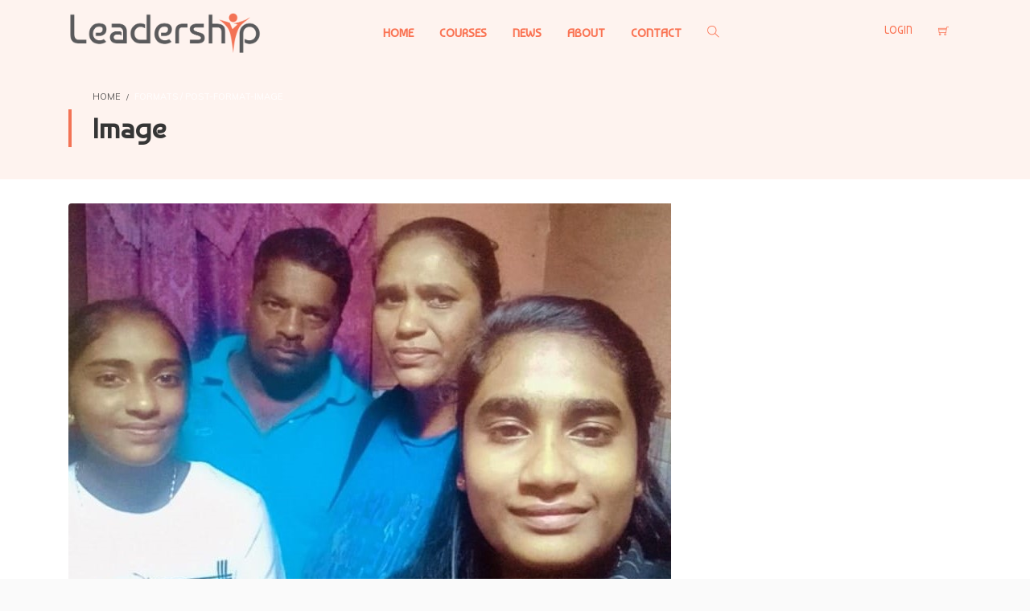

--- FILE ---
content_type: text/css
request_url: https://leadership.lk/wp-content/themes/wplms/assets/css/header.min.css?ver=4.951
body_size: 6665
content:
#headertop .smallimg,header .smallimg{grid-template-columns:20px 1fr;-ms-grid-columns:20px 1fr;grid-gap:5px;-webkit-box-align:center}#close_menu_sidebar,#new_searchicon,#searchdiv>span,#trigger,.sidemenu li,header.app .topmenu li a{cursor:pointer}header{display:block;position:relative;padding:0;margin:0;z-index:999;background:#313B3D;width:100%;-webkit-transition:all .6s ease-in-out;transition:all .6s ease-in-out}header .smallimg{display:-ms-grid!important;display:grid!important;-ms-flex-align:center;align-items:center}header .smallimg img{border-radius:50%}header #header_alt_logo,header #header_mobile_logo,header.fixed #header_logo{display:none}header.fixed #header_alt_logo{display:block}.admin-bar #headertop.fix.fixed,.admin-bar header.fix.fixed{top:-10px}#searchdiv{display:none;position:fixed;left:0;top:0;width:100%;height:100%;background:rgba(0,0,0,.9);z-index:99;padding:10%;-webkit-transition:all .5s;transition:all .5s;-webkit-transform:translateY(100%);transform:translateY(100%)}#searchdiv input[type=text]{background:0 0;border:none;border-bottom:3px solid rgba(255,255,255,.2);font-size:6rem;color:#fff}#searchdiv>span{width:64px;height:64px;display:block;margin:20vh auto 0}#searchdiv>span:before{content:"\e646";font-family:vicon;font-size:48px;color:#fff}#headertop,#headertop a{color:rgba(255,255,255,.6)}.search_active #searchdiv{display:block;-webkit-transform:translateY(0);transform:translateY(0)}.nav_search{display:inline-block;border:1px solid rgba(0,0,0,.08);margin:30px 6px;width:100%}.nav_search input,.nav_search select{border:none}.nav_search input{padding-right:20px}.nav_search form{position:relative}.nav_search form:after{content:"\f002";position:absolute;right:8px;top:6px;font-family:fontawesome}#vibe_bp_login:after,.pusher::after{content:''}#headertop{background:#232b2d;padding:8px 0;font-size:11px;text-transform:uppercase}#headertop .homeicon{display:none}#headertop .smallimg{display:-ms-grid!important;display:grid!important;-ms-flex-align:center;align-items:center}#headertop .smallimg img{border-radius:50%}#headertop.fixed{position:fixed;width:100%;top:0;left:0;z-index:9999;-webkit-transition:all .5s;-webkit-transform:translateZ(0);transition:all .5s}#headertop.fixed .homeicon{display:block;float:left}#headertop.fixed .homeicon img{max-height:20px}#headertop li{float:left;margin-left:10px;padding-left:10px;border-left:1px solid #576972}#headertop .socialicons,.topmenu{float:right}#headertop li:first-child{border:none}#headertop #username a{word-break:break-all}#headertop.fixed+header{margin-top:36px}#headertop .socialicons li{padding:8px 0}.topmenu .vbplogin{position:relative}.topmenu .vbplogin em{position:absolute;top:-3px;left:-3px;width:6px;height:6px;background:#78c8c9;border-radius:50%}.mooc .topmenu .vbplogin em,.sleek .topmenu .vbplogin em{top:22px;left:3px}#trigger{display:none;position:absolute;top:22px;right:32px;line-height:1;padding:0 10px 10px;border:none;z-index:99;-webkit-user-select:none;-moz-user-select:none;-ms-user-select:none;user-select:none;background:0 0}#trigger .lines{display:inline-block;position:relative;width:24px;height:2px;background:#FFF;color:#FFF;-webkit-transition:.3s;transition:.3s}#trigger .lines:after,#trigger .lines:before{display:inline-block;width:24px;height:2px;background:#FFF;-webkit-transition:.3s;transition:.3s;position:absolute;left:0;content:'';-webkit-transform-origin:5px center;transform-origin:5px center}#trigger .lines:after{top:-5px}#trigger .lines:before{top:5px}.open #trigger .lines{background:0 0!important}.open #trigger .lines:after,.open #trigger .lines:before{-webkit-transform-origin:50% 50%;transform-origin:50% 50%;top:0;width:32px}.open #trigger .lines:before{-webkit-transform:rotate3d(0,0,1,45deg);transform:rotate3d(0,0,1,45deg)}.open #trigger .lines:after{-webkit-transform:rotate3d(0,0,1,-45deg);transform:rotate3d(0,0,1,-45deg)}#close_menu_sidebar{text-align:center;position:relative;display:block}#close_menu_sidebar span:after{content:"\e646";font-family:vicon;font-size:48px;display:inline}.pusher{position:relative;left:0;width:100%;display:block;-webkit-transition:-webkit-transform .5s;transition:-webkit-transform .5s;transition:transform .5s;transition:transform .5s,-webkit-transform .5s}.pusher::after{position:absolute;top:0;right:0;width:0;height:0;opacity:0;over-y:hidden;-webkit-transition:opacity .5s,width .1s .5s,height .1s .5s;transition:opacity .5s,width .1s .5s,height .1s .5s}.open .pusher{-webkit-transform:translate3d(-220px,0,0);transform:translate3d(-220px,0,0)}.open .pusher::after{width:100%;height:100%;opacity:1;-webkit-transition:opacity .5s;transition:opacity .5s}.login_open .pusher{-webkit-transform:translate3d(220px,0,0);transform:translate3d(220px,0,0)}.login_open .pusher::after{width:100%;height:100%;opacity:1;-webkit-transition:opacity .5s;transition:opacity .5s}.pagesidebar{z-index:1;overflow-y:auto;overflow-x:hidden;color:#eee}.pagesidebar::after{display:none}.pagesidebar .widget li>a{padding:4px 0;display:inline-block}.open .pagesidebar{visibility:visible;-webkit-transition:-webkit-transform .5s;transition:-webkit-transform .5s;transition:transform .5s;transition:transform .5s,-webkit-transform .5s;-webkit-box-shadow:inset 1px 0 0 rgba(0,0,0,.1);box-shadow:inset 1px 0 0 rgba(0,0,0,.1);overflow-y:auto}#logo{margin:6px 0 0;padding:0;-webkit-transition:all .6s ease-in-out;transition:all .6s ease-in-out}#logo img{max-height:48px;width:auto}#vibe_bp_login{text-align:left;text-transform:uppercase}#vibe_bp_login #bpavatar+ul{position:relative;min-height:102px}#vibe_bp_login li#admin_panel_icon{position:absolute;bottom:0;font-size:16px;right:0;text-align:right}#vibe_bp_login li#admin_panel_icon i{padding:4px 8px;line-height:0}h2#sidelogo{text-align:center;max-height:32px;margin-bottom:30px}h2#sidelogo img{display:inline-block;max-height:32px;opacity:.2}h2#sidelogo:hover img{opacity:1}.standard #alt_logo img{height:48px;padding:10px 0}.mobile_icons{text-align:center;display:inline-block;width:100%;color:#fff;background:rgba(0,0,0,.08)}.mobile_icons>a{padding:15px 0;float:left;width:50%;color:#fff}.mobile_icons>a:first-child:nth-last-child(1){width:100%}.mobile_icons>a:first-child :nth-last-child(2)~li,.mobile_icons>a:first-child:nth-last-child(2){width:50%}.mobile_icons>a em{padding:5px}header#blank_header{background:0 0;position:fixed}header#blank_header+#title{display:none}#vibe_bp_login{display:none;width:240px;position:absolute;right:0;top:36px;background:#232b2d;border-radius:2px;opacity:1;z-index:100;margin:0;padding:20px;border:none;font-size:12px}#vibe_bp_login .inside_login_form{position:relative;overflow:hidden}#vibe_bp_login span{background:#fa7252;padding:1px 6px;font-size:12px;font-weight:800;border-radius:20px;margin-left:10px}#vibe_bp_login:after{position:absolute;top:-14px;right:30px;border:7px solid;border-color:transparent transparent #232b2d}#vibe_bp_login input[type=text],#vibe_bp_login input[type=password],#vibe_bp_login input[type=email]{background:rgba(0,0,0,.2);border:1px solid rgba(255,255,255,.2);padding:6px;border-radius:2px;margin:4px 0 10px;width:100%;font-size:14px;color:#FFF}#vibe_bp_login input[type=text].error,#vibe_bp_login input[type=password].error,#vibe_bp_login input[type=email].error{text-transform:none;border-color:#F16645!important}#vibe_bp_login input[type=submit]{padding:7px 20px;margin-right:12px;font-size:11px;font-weight:600;background-color:#78C8Ce;color:#FFF;border:none;border-radius:2px;text-transform:uppercase}#vibe_bp_login label{font-size:11px;width:100%;color:#FFF}#vibe_bp_login label input[type=checkbox]{margin-right:5px}#vibe_bp_login #sidebar-me{text-align:left}#vibe_bp_login .vbpregister{padding:7px 20px;font-size:11px;font-weight:600;background-color:#F16645;color:#FFF;border:none;border-radius:2px}#vibe_bp_login #vbp-login-form label>a{font-weight:600;opacity:.3;float:right}#vibe_bp_login #vbp-login-form .checkbox label:before{background:rgba(0,0,0,.1);float:left;margin-top:2px}#vibe_bp_login #vbp-login-form .checkbox label:after{margin-top:1px}#vibe_bp_login.active #bpavatar{float:left;max-width:80px}#vibe_bp_login.active #bpavatar img{width:64px;height:auto;margin:20px 10px 20px 20px;border-radius:50%}#vibe_bp_login.active li{margin:0;padding:0;border:none;width:100%}#vibe_bp_login ul{width:146px;float:right;padding:20px 20px 20px 10px}#vibe_bp_login ul+ul{width:100%;text-align:start;padding:0 20px;background:#313B3D;border-bottom-left-radius:2px;border-bottom-right-radius:2px;-webkit-box-shadow:0 1px 1px rgba(0,0,0,.2);box-shadow:0 1px 1px rgba(0,0,0,.2)}#vibe_bp_login ul+ul li i{float:right}#vibe_bp_login ul+ul li a{padding:6px 0;font-size:12px;display:inline-block;width:100%;text-transform:uppercase;font-weight:600;border-bottom:1px dotted rgba(255,255,255,.2)}#vibe_bp_login ul+ul li:last-child{border:none}#vibe_bp_login ul:last-child{padding-bottom:20px}#vibe_bp_login ul li{position:relative}#vibe_bp_login a:hover,#vibe_bp_login ul li a{color:#FFF}#vibe_bp_login ul li#username{font-size:14px;line-height:1.2;margin-bottom:3px;text-transform:none}#vibe_bp_login ul li#username+li>a{text-transform:none}#vibe_bp_login ul li#vbplogout a{font-size:11px;color:#FFF}#vibe_bp_login .bp_social_connect{display:inline-block;width:100%}#vibe_bp_login .bp_social_connect a{padding:12px!important;line-height:1.6!important;min-width:auto;width:100%;-webkit-box-shadow:none;box-shadow:none;margin:15px 0 0;color:#FFF}#vibe_bp_login .bp_social_connect a.bp_social_connect_facebook{background:#3b5998;color:#FFF!important;font-size:11px}#vibe_bp_login .bp_social_connect a.bp_social_connect_facebook:before{content:"\f09a";float:left;font-size:14px;font-family:fontawesome;opacity:.6}#vibe_bp_login .bp_social_connect a#bp_social_connect_google{background:#DD4B39;color:#FFF!important;font-size:11px}#vibe_bp_login .bp_social_connect a#bp_social_connect_google:before{content:"\f0d5";opacity:.6;float:left;font-size:14px;font-family:fontawesome}#vibe_bp_login #wplms_custom_registration_form,#vibe_bp_login #wplms_forgot_password_form{background:#232b2d;-webkit-transition:all .2s ease-in;transition:all .2s ease-in;-webkit-transform:translateX(100%);transform:translateX(100%);position:absolute;left:0;top:0;width:100%}#vibe_bp_login #wplms_custom_registration_form ul,#vibe_bp_login #wplms_forgot_password_form ul{width:100%}#vibe_bp_login #wplms_custom_registration_form ul li,#vibe_bp_login #wplms_forgot_password_form ul li{text-align:left}#vibe_bp_login #wplms_custom_registration_form.active,#vibe_bp_login #wplms_forgot_password_form.active{-webkit-transform:translateX(0);transform:translateX(0)}#vibe_bp_login #wplms_custom_registration_form .message,#vibe_bp_login #wplms_forgot_password_form .message{display:inline-block;width:100%}#vibe_bp_login #wplms_custom_registration_form{max-height:50vh;overflow-y:auto}#vibe_bp_login #wplms_forgot_password_form{-webkit-transform:translateX(-100%);transform:translateX(-100%)}#vibe_bp_login #wplms_forgot_password_form button.disabled{opacity:.9}#vibe_bp_login .message_wrap{position:absolute;left:5px;bottom:5px;width:calc(100% - 10px);height:auto;padding:15px;border:none;z-index:9;background:rgba(0,0,0,.8);-webkit-box-shadow:0 0 10px rgba(0,0,0,.8);box-shadow:0 0 10px rgba(0,0,0,.8)}#vibe_bp_login .message_wrap .message{position:relative;text-align:center;background:0 0;border:none;color:#fff;text-shadow:0 1px 0 rgba(0,0,0,.2)}#vibe_bp_login .message_wrap .message span{position:absolute;top:-10px;right:-10px;width:16px;height:16px;background:0 0}#vibe_bp_login .message_wrap .message span:before{content:"\f00d";font-family:fontawesome;font-size:13px;color:#fff}.logged-in #vibe_bp_login{padding:0}.admin-bar #vibe_bp_login{top:66px}.logged-out #vibe_bp_login .fullscreen_login{position:fixed;top:0;left:0;width:100vw;height:100vh;z-index:2;background:#313b3d}.logged-out #vibe_bp_login .fullscreen_login #vbp-login-form{width:360px;margin:120px auto 0;padding:60px;background:#232b2d;border-radius:4px}.logged-out #vibe_bp_login .fullscreen_login #vbp-login-form .login_logo{max-width:240px;margin:0 20px 20px;display:inline-block;padding:0 20px;line-height:1}.logged-out #vibe_bp_login .fullscreen_login #close_full_popup{position:fixed;top:30px;right:30px}.logged-out #vibe_bp_login .fullscreen_login #close_full_popup:before{content:"\f00d";font-family:fontawesome;font-size:32px;color:#FFF}.logged-out #vibe_bp_login:after{right:90px}.logged-out #vibe_bp_login.pop_login.active{padding:0}.logged-out #vibe_bp_login.pop_login.active:after{border:none}.logged-out #vibe_bp_login.pop_login.active label{width:auto}.logged-out #vibe_bp_login .popup_overlay{position:fixed;top:0;left:0;width:100vw;height:100vh;background:rgba(0,0,0,.7);z-index:1}.logged-out #vibe_bp_login .popup_login{position:fixed;top:0;left:0;width:100vw;z-index:2}.logged-out #vibe_bp_login .popup_login h3{font-size:16px;letter-spacing:2px;padding:30px 0 0;margin:0 0 10px;color:#444}.logged-out #vibe_bp_login .popup_login #vbp-login-form{width:360px;margin:120px auto 0;padding:0;background:#FFF;color:#444}.logged-out #vibe_bp_login .popup_login #vbp-login-form .inside_login_form{position:relative;overflow:hidden;-webkit-box-shadow:0 0 10px rgba(0,0,0,.5);box-shadow:0 0 10px rgba(0,0,0,.5);letter-spacing:1px}.logged-out #vibe_bp_login .popup_login #vbp-login-form .inside_login_form #close_full_popup{position:absolute;top:30px;right:30px}.logged-out #vibe_bp_login .popup_login #vbp-login-form .inside_login_form #close_full_popup:before{content:"\f00d";font-family:fontawesome;font-size:16px;color:#444}.logged-out #vibe_bp_login .popup_login #vbp-login-form .inside_login_form .inside{padding:0 30px 5px;text-align:left}.logged-out #vibe_bp_login .popup_login #vbp-login-form .inside_login_form .inside input[type=text],.logged-out #vibe_bp_login .popup_login #vbp-login-form .inside_login_form .inside input[type=password]{border:none;background:0 0;color:#444;font-size:11px;text-transform:uppercase;letter-spacing:1px;border-bottom:2px solid #EEE;-webkit-transition:all .2s ease-in-out;transition:all .2s ease-in-out}.logged-out #vibe_bp_login .popup_login #vbp-login-form .inside_login_form .inside input[type=text]:focus,.logged-out #vibe_bp_login .popup_login #vbp-login-form .inside_login_form .inside input[type=password]:focus{border-color:#78C8Ce}.logged-out #vibe_bp_login .popup_login #vbp-login-form .inside_login_form .inside a{color:#444;float:right;line-height:1;font-size:12px;padding-top:10px}.logged-out #vibe_bp_login .popup_login #vbp-login-form .inside_login_form .inside .checkbox{display:inline-block}.logged-out #vibe_bp_login .popup_login #vbp-login-form .inside_login_form .inside .tip,.logged-out #vibe_bp_login .popup_login #vbp-login-form .inside_login_form .inside label{font-size:11px;color:#444;text-transform:uppercase}.logged-out #vibe_bp_login .popup_login #vbp-login-form .inside_login_form .inside .tip{padding-top:12px}.logged-out #vibe_bp_login .popup_login #vbp-login-form .inside_login_form .inside+ul{padding:0;margin:0;clear:both;width:100%}.logged-out #vibe_bp_login .popup_login #vbp-login-form .inside_login_form .inside+ul li{list-style:none;float:left;position:static;text-align:center}.logged-out #vibe_bp_login .popup_login #vbp-login-form .inside_login_form .inside+ul li:first-child:nth-last-child(1){width:100%}.logged-out #vibe_bp_login .popup_login #vbp-login-form .inside_login_form .inside+ul li:first-child:nth-last-child(2),.logged-out #vibe_bp_login .popup_login #vbp-login-form .inside_login_form .inside+ul li:first-child:nth-last-child(2)~li{width:50%}.logged-out #vibe_bp_login .popup_login #vbp-login-form .inside_login_form .inside+ul li .vbpregister,.logged-out #vibe_bp_login .popup_login #vbp-login-form .inside_login_form .inside+ul li input[type=submit]{width:100%;border:none;border-radius:0;padding:15px;text-transform:uppercase;display:inline-block;opacity:.9;height:48px}.logged-out #vibe_bp_login .popup_login #vbp-login-form .inside_login_form .inside+ul li .vbpregister:hover,.logged-out #vibe_bp_login .popup_login #vbp-login-form .inside_login_form .inside+ul li input[type=submit]:hover{opacity:1}.logged-out #vibe_bp_login .popup_login #vbp-login-form .inside_login_form #wplms_custom_registration_form,.logged-out #vibe_bp_login .popup_login #vbp-login-form .inside_login_form #wplms_forgot_password_form{padding:30px;background:#fff}.logged-out #vibe_bp_login .popup_login #vbp-login-form .inside_login_form #wplms_custom_registration_form label,.logged-out #vibe_bp_login .popup_login #vbp-login-form .inside_login_form #wplms_forgot_password_form label{color:#444}.logged-out #vibe_bp_login.bigdrop_login{width:460px}.logged-out #vibe_bp_login.bigdrop_login:after{left:auto!important;right:60px!important}.logged-out #vibe_bp_login.bigdrop_login .vbpregister,.logged-out #vibe_bp_login.bigdrop_login input[type=submit]{padding:15px;width:100%;display:inline-block;text-align:center}.mooc #vibe_bp_login:after{left:60px;right:auto}.login_sidebar{-webkit-box-shadow:inset 0 0 20px rgba(0,0,0,.2);box-shadow:inset 0 0 20px rgba(0,0,0,.2)}.login_sidebar .login_content #vbp-login-form .vbpregister,.login_sidebar .login_content #vbp-login-form input[type=submit]{padding:15px;width:100%;margin-bottom:15px}.login_sidebar .login_content #vbp-login-form #wplms_custom_registration_form,.login_sidebar .login_content #vbp-login-form #wplms_forgot_password_form{-webkit-transition:all .2s ease-in;transition:all .2s ease-in;-webkit-transform:translateX(100%);transform:translateX(100%);position:absolute;left:0;top:0;padding:120px 15px 60px;width:100%}.login_sidebar .login_content #vbp-login-form #wplms_custom_registration_form ul,.login_sidebar .login_content #vbp-login-form #wplms_forgot_password_form ul{width:100%}.login_sidebar .login_content #vbp-login-form #wplms_custom_registration_form ul li,.login_sidebar .login_content #vbp-login-form #wplms_forgot_password_form ul li{text-align:left}.login_sidebar .login_content #vbp-login-form #wplms_custom_registration_form.active,.login_sidebar .login_content #vbp-login-form #wplms_forgot_password_form.active{-webkit-transform:translateX(0);transform:translateX(0)}.login_sidebar .login_content #vbp-login-form #wplms_custom_registration_form .message,.login_sidebar .login_content #vbp-login-form #wplms_forgot_password_form .message{display:inline-block;width:100%;background:rgba(0,0,0,.8);border:none;-webkit-box-shadow:0 0 5px rgba(0,0,0,.8);box-shadow:0 0 5px rgba(0,0,0,.8)}.login_sidebar .login_content #vbp-login-form #wplms_forgot_password_form{-webkit-transform:translateX(-100%);transform:translateX(-100%)}.login_sidebar .login_content #vbp-login-form #wplms_forgot_password_form button.disabled{opacity:.9}#vibe_bp_login #wplogin-modal{display:none;z-index:10000;left:0;width:100%;position:fixed;text-align:center;-webkit-transition:all .2s ease-in-out;transition:all .2s ease-in-out;margin:auto;max-height:100vh;overflow-y:scroll}#vibe_bp_login #wplogin-modal.show{display:block;display:-webkit-box;display:-ms-flexbox;display:flex;-webkit-box-align:center;-ms-flex-align:center;align-items:center;-webkit-box-pack:center;-ms-flex-pack:center;justify-content:center}#vibe_bp_login #wplogin-modal .md-content{width:60%;display:inline-block;text-align:start}#vibe_bp_login #wplogin-modal .Aligner-item--top{-ms-flex-item-align:start;align-self:flex-start}#vibe_bp_login #wplogin-modal .Aligner-item--bottom{-ms-flex-item-align:end;align-self:flex-end}#vibe_bp_login #wplogin-modal-overlay{display:none;position:fixed;top:0;left:0;z-index:9999;width:100vw;height:100vh;background:rgba(255,255,255,.97)}#vibe_bp_login #wplogin-modal-overlay.show{display:block}#vibe_bp_login #wplogin-modal-overlay #close-modal{float:right;margin:0 30px 0 0;color:rgba(0,0,0,.9)}#vibe_bp_login #wplogin-modal-overlay #close-modal:after{content:"\f00d";font-family:fontawesome;font-size:48px;opacity:.4}#vibe_bp_login #wplogin-modal h3{text-align:center;margin:10px 0;font-size:18px;text-transform:uppercase}#vibe_bp_login #wplogin-modal input.no-border{border:none;padding-left:0;padding-right:0;-webkit-box-shadow:none;box-shadow:none;background:0 0}#vibe_bp_login #wplogin-modal input.no-border.error{border-bottom:2px solid #F16645}#vibe_bp_login #wplogin-modal .list-group{margin-bottom:15px}#vibe_bp_login #wplogin-modal .list-group-item label{font-size:11px;text-transform:uppercase;color:#444}#vibe_bp_login #wplogin-modal .list-group-item input[type=text],#vibe_bp_login #wplogin-modal .list-group-item input[type=password],#vibe_bp_login #wplogin-modal .list-group-item input[type=email]{font-size:14px;color:#444}#vibe_bp_login #wplogin-modal #forgot_password_trigger,#vibe_bp_login #wplogin-modal .checkbox{font-size:11px;text-transform:uppercase;color:#aaa;margin:0;display:inline}#vibe_bp_login #wplogin-modal #forgot_password_trigger label,#vibe_bp_login #wplogin-modal .checkbox label{display:inline;color:#444}#vibe_bp_login #wplogin-modal #user_email.error{border:1px solid red}#vibe_bp_login #wplogin-modal #rememberme{margin:5px 10px 0 0}#vibe_bp_login #wplogin-modal .btn-block{background-image:none;font-size:14px;font-weight:600;text-transform:uppercase}#vibe_bp_login #wplogin-modal .remember_me label{font-size:11px;text-transform:uppercase;color:#bbb}#vibe_bp_login #wplogin-modal .remember_me span{margin-left:5px}#vibe_bp_login #wplogin-modal .bp_social_connect_facebook,#vibe_bp_login #wplogin-modal .btn-facebook{background:#3B5998;color:#FFF}#vibe_bp_login #wplogin-modal .bp_social_connect_facebook:before,#vibe_bp_login #wplogin-modal .btn-facebook:before{content:"\f09a";float:left;font-family:fontawesome;color:#FFF;font-size:16px}#vibe_bp_login #wplogin-modal #bp_social_connect_google,#vibe_bp_login #wplogin-modal .bp_social_connect_google,#vibe_bp_login #wplogin-modal .btn-google{background:#d34836;color:#fff}#vibe_bp_login #wplogin-modal #bp_social_connect_google:before,#vibe_bp_login #wplogin-modal .bp_social_connect_google:before,#vibe_bp_login #wplogin-modal .btn-google:before{content:"\f1a0";float:left;font-family:fontawesome;color:#FFF;font-size:16px}#vibe_bp_login #wplogin-modal #user-submit{margin-top:15px;padding:12px 0}#vibe_bp_login #wplogin-modal #bp_social_connect_google,#vibe_bp_login #wplogin-modal .bp_social_connect_facebook,#vibe_bp_login #wplogin-modal .bp_social_connect_google,#vibe_bp_login #wplogin-modal .btn-default,#vibe_bp_login #wplogin-modal .btn-facebook,#vibe_bp_login #wplogin-modal .btn-google{padding:28px 20px;width:100%;display:inline-block;text-align:center;margin:0 0 10px}#vibe_bp_login #wplogin-modal #login_register_form{-webkit-transform:translateX(0);transform:translateX(0);-webkit-transition:all .5s ease-in-out;transition:all .5s ease-in-out}#vibe_bp_login #wplogin-modal #login_register_form .checkbox label:before{float:left}#vibe_bp_login #wplogin-modal #login_register_form .checkbox>label:after{top:-3px;left:-23px}#vibe_bp_login #wplogin-modal #login_register_form.slidehide{-webkit-transform:translateX(-100vw);transform:translateX(-100vw)}#vibe_bp_login #wplogin-modal #forgot_password{position:absolute;top:0;width:100%;-webkit-transform:translateX(100vw);transform:translateX(100vw);-webkit-transition:all .5s ease-in-out;transition:all .5s ease-in-out}#vibe_bp_login #wplogin-modal #forgot_password .link{margin-top:10px;display:block;font-size:11px;text-transform:uppercase;color:#aaa}#vibe_bp_login #wplogin-modal #forgot_password.slideshow{-webkit-transform:translateX(0);transform:translateX(0)}#vibe_bp_login #wplogin-modal #wplms_custom_registration_form,#vibe_bp_login #wplogin-modal #wplms_forgot_password_form{background:rgba(255,255,255,.9);padding:45px 2px}#vibe_bp_login #wplogin-modal #wplms_custom_registration_form label,#vibe_bp_login #wplogin-modal #wplms_forgot_password_form label{color:#444}#vibe_bp_login #wplogin-modal #wplms_custom_registration_form input,#vibe_bp_login #wplogin-modal #wplms_forgot_password_form input{background:#fff;color:#444;border-color:#ddd}#vibe_bp_login #wplogin-modal #wplms_custom_registration_form ul,#vibe_bp_login #wplogin-modal #wplms_forgot_password_form ul{padding:10px 0}#vibe_bp_login.active #wplogin-modal,#vibe_bp_login.active #wplogin-modal-overlay{display:block}@media (max-width:768px){.bigdrop_login .inside_login_form{margin-top:15px}}nav{float:right}nav .menu li{float:left;position:relative}nav .menu li a{font-weight:600;margin:0 10px;padding:30px 6px;display:inline-block;font-size:13px;text-transform:uppercase;color:#FFF;opacity:.8;position:relative}nav .menu li a span{display:block;font-weight:400;font-size:10px;opacity:.6}nav .menu li.menu-item-has-children:hover>a:before{content:'';position:absolute;height:15px;width:15px;left:14px;bottom:-1px;border:7px solid;border-color:transparent transparent rgba(0,0,0,.1)}nav .menu li.active a{color:#FFF;position:relative}nav .menu li.current-menu-item a{color:#FFF;opacity:1}nav .menu li.iconstyle{width:88px;float:left}nav .menu li.iconstyle>.sub-menu{width:360px;margin-left:-50%}nav .menu li:hover>a{opacity:1}nav .menu li:hover>.sub-menu{display:block;width:176px;opacity:1;-webkit-transition:fadeInFromNone 1s ease-in-out;transition:fadeInFromNone 1s ease-in-out}nav .menu li:hover>.sub-menu>li{font-size:12px}nav .menu li:hover>.sub-menu>li i{display:block;font-size:48px}nav .menu li:hover.hasmegamenu{position:static}nav .menu li li.megadrop>.sub-menu,nav .menu li:hover.hasmegamenu>.sub-menu{width:100%}nav .menu li .menu-sidebar{padding:0 10px;display:inline-block;width:100%;color:rgba(255,255,255,.6)}nav .menu li .menu-sidebar.column5 .widget{width:20%;float:left}nav .menu li .menu-sidebar.column4 .widget{width:25%;float:left}nav .menu li .menu-sidebar.column3 .widget{width:33%;float:left}nav .menu li .menu-sidebar.column2 .widget{width:50%;float:left}nav .menu li .menu-sidebar .widget{padding:15px;border-left:1px solid rgba(255,255,255,.1)}nav .menu li .menu-sidebar .widget .inside{padding:20px 0}nav .menu li .menu-sidebar .widget h4.widget_title{border:none;color:#FFF}nav .menu li .menu-sidebar .widget ul li{border:none;padding:0}nav .menu li .menu-sidebar .widget ul li h6{color:#FFF}nav .menu li .menu-sidebar .widget ul li a{padding:4px 0;margin:0;font-weight:600;font-size:12px;color:rgba(255,255,255,.8);border-bottom:1px dotted rgba(255,255,255,.1)}nav .menu li .menu-sidebar .widget ul li a:hover,nav .menu li .menu-sidebar .widget_course_list li h6{color:#FFF}nav .menu li .menu-sidebar .widget_course_list li img{border-color:rgba(0,0,0,.2)}nav .sub-menu{position:absolute;opacity:0;top:100%;left:0;width:100%;z-index:99;display:none;background:#48575a;border-bottom-left-radius:2px;border-bottom-right-radius:2px;-webkit-box-shadow:0 1px 1px rgba(0,0,0,.1);box-shadow:0 1px 1px rgba(0,0,0,.1)}nav .sub-menu li{display:block;position:relative;width:100%}nav .sub-menu li a{color:#FFF;opacity:.8;display:block;font-size:12px;border-bottom:1px dotted rgba(255,255,255,.3);padding:10px}.megadrop .menu-sidebar .widget ul li a:hover,nav .sub-menu li a:hover,nav .sub-menu li:hover>a{opacity:1}nav .sub-menu li>.sub-menu:before{content:'';border:none}nav .sub-menu li>.sub-menu{top:0;left:100%}nav .sub-menu li.left>.sub-menu{top:0;left:-100%}nav .sub-menu li:last-child a{border-bottom:none}.megadrop .menu-sidebar{-webkit-transform:translateZ(0);transform:translateZ(0)}.megadrop .menu-sidebar .widget+.widget{margin:0}.megadrop .menu-sidebar .widget .widgettitle{font-size:14px;color:#FFF;margin:0;font-weight:600;padding-bottom:10px;text-transform:uppercase;border-bottom:1px solid rgba(255,255,255,.1)}.megadrop .menu-sidebar.column2 .widget:nth-child(2n+1),.megadrop .menu-sidebar.column3 .widget:nth-child(3n+1),.megadrop .menu-sidebar.column4 .widget:nth-child(4n+1),.megadrop .menu-sidebar.column5 .widget:nth-child(5n+1){clear:both;border-left:none}.megadrop .menu-cat_subcat{min-height:180px}.megadrop .menu-cat_subcat .taxonomy_menu>li{position:static}.megadrop .menu-cat_subcat .taxonomy_menu>li>a{width:20%}.megadrop .menu-cat_subcat .taxonomy_menu li:first-child .sub_cat_menu{display:block;z-index:1}.megadrop .menu-cat_subcat li:hover>.sub_cat_menu{display:block;z-index:2}.megadrop .menu-cat_subcat li:hover>.sub_cat_menu .row{-webkit-box-align:start;-ms-flex-align:start;align-items:flex-start}.megadrop .menu-cat_subcat .sub_cat_menu{display:none;position:absolute;padding:15px;top:0;left:176px;width:calc(100% - 176px);height:100%;overflow-y:hidden;border-left:1px solid rgba(0,0,0,.1)}.megadrop .menu-cat_subcat .sub_cat_menu a{width:100%;margin:5px;padding:0}.megadrop .menu-cat_subcat .sub_cat_menu.sub_posts_menu{padding:15px 30px}.megadrop .menu-cat_subcat .sub_cat_menu.sub_posts_menu a{width:100%;margin:15px 0 30px;padding:0}.megadrop .menu-cat_subcat .sub_cat_menu.sub_posts_menu a .menu_featured img{border-radius:2px;margin-bottom:10px;width:100%}.sidemenu{width:100%;padding:0;margin:0}.sidemenu li{clear:both;border-top:1px solid rgba(0,0,0,.1)}.sidemenu li a{padding:15px 0 15px 30px;display:block;text-align:left;color:#FFF;opacity:.8;background:rgba(255,255,255,.1)}.login_sidebar,header.app,header.standard.center{text-align:center}.sidemenu li.menu-item-has-children>a{margin-right:45px}.sidemenu li:last-child a{border-bottom:1px solid rgba(0,0,0,.1)}.sidemenu li a:hover,.sidemenu li.active a{opacity:1;background:rgba(0,0,0,.2)}.sidemenu li.menu-item-has-children{position:relative}.sidemenu li.menu-item-has-children:after{content:"\e05d";font-family:fonticon;position:absolute;top:15px;right:15px;color:rgba(0,0,0,.6)}.sidemenu li.menu-item-has-children.active>ul{display:block}.sidemenu li.menu-item-has-children.active:after{content:"\e092"}header.standard nav{float:left}header.standard nav>.menu>li>a{margin:0;padding-right:15px;padding-left:15px}@media (max-width:990px){#mooc_menu nav .menu li .menu-sidebar{width:750px}}@media (max-width:767px){#mooc_menu nav .menu li .menu-sidebar{width:480px}}#headertop{z-index:9999;position:relative}header.generic{background:0 0;border:none;position:absolute;left:0}header.generic.fixed{position:fixed;top:0;z-index:9999}header.mooc,header.sleek:not(.transparent),header.standard{-webkit-transition:all .6s ease-in-out;transition:all .6s ease-in-out}header.mooc.fixed,header.sleek:not(.transparent).fixed,header.standard.fixed{position:fixed;left:0;top:-40px;z-index:9999;-webkit-transform:translateY(40px);transform:translateY(40px)}header.sleek.transparent{background:0 0;-webkit-transition:all .6s ease-in-out;transition:all .6s ease-in-out;position:absolute;left:0;top:0}header.sleek.transparent.fixed{position:fixed;background:#212b2d;z-index:9999}header.sleek.transparent:not(.fixed).light nav>.menu>li>a{color:#fff}header.sleek.transparent:not(.fixed).dark nav>.menu>li>a{color:#222}header.standard #alt_logo{display:none}header.standard.center nav{display:inline-block;float:none}header.standard.center #alt_logo{display:none}.mooc .mooc_header_wrapper,header.app{display:-webkit-box;display:-ms-flexbox;-webkit-box-align:center}header.app{padding:0;display:flex;-ms-flex-align:center;align-items:center}header.app>.vibebp-login .vicon-user{font-size:2rem;color:#fff;padding:1rem}header.app>.vibebp-login a.loggedin_user{padding:1rem}header.app>.vibebp-login a.loggedin_user .vibebp_name{display:none}header.app .user_menu.active{right:auto;left:0}header.app .user_menu.active:after{right:auto}header.app #login_trigger{border-right:1px solid rgba(0,0,0,.1);position:absolute;left:0;top:0;font-size:24px;color:#444;width:72px;height:72px;line-height:2.8}header.app #login_trigger img{width:45px;height:45px;border-radius:50%}header.app .topmenu li a i+span{background:#009dd8;font-size:10px;color:#fff;padding:4px;border-radius:2px;line-height:1;position:absolute;top:10px}header.univ .header_univ .logo_container{display:grid;margin-top:-48px}header.univ .header_univ .logo_container #logo{-ms-flex-item-align:center;align-self:center;justify-self:center}header.univ .header_univ .header_main .header_main_content{display:grid;grid-template-columns:240px 1fr}header.univ .header_univ .header_main .header_main_content nav{float:none;grid-column:2/3}header.univ .header_univ .header_main .header_main_content nav>ul{display:grid;grid-template-columns:repeat(auto-fit,minmax(120px,1fr))}header.univ .header_univ .header_top_main{display:grid;grid-template-columns:240px 1fr 200px}header.univ .header_univ .header_top_main ul.topmenu{display:grid;grid-template-columns:repeat(auto-fit,minmax(20%,1fr));justify-items:center;grid-column:2/3;-webkit-box-pack:center;-ms-flex-pack:center;justify-content:center}header.univ .header_univ .header_top_main ul.topmenu li{margin:0;float:none;padding:8px}header.univ .header_univ .header_top_main ul.topmenu:last-child{justify-self:flex-end;grid-column:3/4;display:block}.login_sidebar{position:fixed;top:0;left:0;z-index:0;overflow-y:auto;overflow-x:hidden;visibility:hidden;width:220px;height:100vh;background:#0e262e;color:#FFF;-webkit-transition:all .5s;transition:all .5s}.login_sidebar .login_content{overflow-x:hidden;position:relative;padding:30px;overflow-y:auto}.login_sidebar .login_content #vbp-login-form label{text-align:left;font-size:11px;letter-spacing:1px;text-transform:uppercase;margin-bottom:10px;width:100%}.login_sidebar .login_content #vbp-login-form label .tip{float:right;color:rgba(255,255,255,.4)}.login_sidebar .login_content #vbp-login-form label input[type=text],.login_sidebar .login_content #vbp-login-form label input[type=password]{margin-top:5px;width:100%;padding:8px;border-radius:2px;background:rgba(0,0,0,.1);border:1px solid rgba(255,255,255,.1)}.login_sidebar .login_content #vbp-login-form #sidebar-wp-submit,.login_sidebar .login_content #vbp-login-form .vbpregister{display:inline-block;padding:15px;width:100%;line-height:1;background:#78C8Ce;color:#FFF;border:none;font-size:11px;text-transform:uppercase;border-radius:2px;font-weight:600}.login_sidebar .login_content #vbp-login-form .vbpregister{background:#F16645}.login_sidebar .login_content .bp_social_connect a{padding:10px;width:100%;min-width:0}.login_sidebar .login_content #sidebar-me #bpavatar img{width:120px;height:120px;border-radius:50%;margin-bottom:15px}.login_sidebar .login_content #sidebar-me #bpavatar+ul{min-height:auto;display:inline-block;text-align:center;border-bottom:1px solid rgba(255,255,255,.1)}.login_sidebar .login_content #sidebar-me #bpavatar+ul li{float:left;text-align:center;min-height:auto;margin-bottom:10px;display:inline-block;width:100%}.login_sidebar .login_content #sidebar-me #bpavatar+ul li#username a{float:none;font-size:14px;color:#FFF;opacity:1}.login_sidebar .login_content #sidebar-me #bpavatar+ul li a{font-size:11px;letter-spacing:1px;text-transform:uppercase;color:#FFF;font-weight:600;margin-right:10px;opacity:.9}.login_sidebar .login_content #sidebar-me #bpavatar+ul li a i{display:none}.login_sidebar .login_content #sidebar-me #bpavatar+ul+ul{clear:both;margin:0 -30px}.login_sidebar .login_content #sidebar-me #bpavatar+ul+ul li{text-align:left;display:inline-block;width:100%;clear:both;opacity:.8;border-left:3px solid transparent}.login_sidebar .login_content #sidebar-me #bpavatar+ul+ul li a{font-size:11px;font-weight:600;padding:20px;display:inline-block;letter-spacing:1px;text-transform:uppercase;color:#FFF}.login_sidebar .login_content #sidebar-me #bpavatar+ul+ul li a i{float:left;margin-right:10px;font-size:15px;margin-top:2px}.login_sidebar .login_content #sidebar-me #bpavatar+ul+ul li a span{padding:3px 5px;background:rgba(255,255,255,.2);line-height:1;border-radius:2px;float:right;margin-top:2px}.login_sidebar .login_content #sidebar-me #bpavatar+ul+ul li:hover{opacity:1;background:rgba(0,0,0,.2);border-color:#25A6F7}.login_open .login_sidebar{visibility:visible;z-index:1}.login_open .pusher{z-index:2}.sleek #logo{float:left}.sleek.center #logo{width:100%;text-align:center}.sleek.center #logo a{display:inline-block}.sleek.center #vibe_bp_login:after{border:none}.mooc #logo{text-align:center;float:left;margin-right:30px}.mooc #logo a{display:inline-block}.mooc .mooc_header_wrapper{display:flex;width:100%;-ms-flex-align:center;align-items:center}.mooc .mooc_header_wrapper .mooc_search{-webkit-box-flex:1;-ms-flex:1;flex:1}.mooc .mooc_header_wrapper .search_wrapper{position:relative;background:rgba(255,255,255,.1);padding:8px 32px 8px 8px;border:1px solid rgba(0,0,0,.1)}.mooc .mooc_header_wrapper .search_wrapper form{display:-webkit-box;display:-ms-flexbox;display:flex}.mooc .mooc_header_wrapper .search_wrapper:after{content:"\e0c6";font-family:fonticon;position:absolute;top:12px;right:12px}.mooc #mooc_menu,.mooc .vbpcart span,.sleek .vbpcart span{position:relative}.mooc .mooc_header_wrapper .search_wrapper input{margin:0;width:100%;border:none;background:0 0}.mooc .topmenu>li>a,.mooc nav>.menu>li>a,.sleek .topmenu>li>a,.sleek nav>.menu>li>a{margin:0 10px;padding:30px 6px;font-size:13px;color:#FFF;opacity:1;font-weight:600;text-transform:uppercase}.mooc.app #mooc_searchform:before{top:0}.mooc #vibe_bp_login.default_login{top:76px}.mooc.fixed.app #header_logo{display:none}.sleek .topmenu>li>a,.sleek nav>.menu>li>a{display:inline-block}.sleek .topmenu>li{float:left;display:inline-block}.sleek .topmenu>li:first-child a>span{display:inline-block;max-width:90px;line-height:1;overflow:hidden;white-space:nowrap;text-overflow:ellipsis}.sleek nav .menu-item-has-children:hover>a:before{border:10px solid;border-color:transparent transparent #48575a}.mooc .topmenu{float:right;text-align:left}.mooc .topmenu>li{float:left;display:inline-block}.mooc .topmenu>li>a,.mooc nav>.menu>li>a{display:inline-block}.mooc #mooc_menu{float:left;text-align:left}.mooc #mooc_searchform{float:right;margin:24px 0 0 20px;display:inline-block}.sleek #vibe_bp_login{top:78px;right:30px;text-align:left}.sleek #vibe_bp_login:after{left:30px;right:auto}.sleek #vibe_bp_login label{text-transform:uppercase}.sleek #searchdiv.active{padding:0}.mooc .vbpcart,.sleek .vbpcart{cursor:pointer;position:relative}.mooc .vbpcart span em,.sleek .vbpcart span em{background:rgba(0,0,0,.2);padding:4px;font-size:10px;line-height:1;position:absolute;top:-10px;font-style:normal;border-radius:2px}.mooc .vbpcart.active:after,.sleek .vbpcart.active:after{border:7px solid;border-color:transparent transparent #FFF;content:'';bottom:-4px;right:0;position:absolute}.mooc .woocart,.sleek .woocart{display:none;-webkit-transition:all .6s ease-in-out;transition:all .6s ease-in-out;position:absolute;right:0;top:100%;z-index:9;background:#FFF;width:240px;border-bottom-right-radius:4px;border-bottom-left-radius:4px}.mooc .woocart.active,.sleek .woocart.active{display:block}.mooc .woocart .cart_list.product_list_widget,.sleek .woocart .cart_list.product_list_widget{padding:10px 15px 0}.mooc .woocart .cart_list.product_list_widget .mini_cart_item,.sleek .woocart .cart_list.product_list_widget .mini_cart_item{width:100%;display:inline-block;padding:10px}.mooc .woocart .cart_list.product_list_widget .mini_cart_item a,.mooc .woocart .cart_list.product_list_widget .mini_cart_item span,.sleek .woocart .cart_list.product_list_widget .mini_cart_item a,.sleek .woocart .cart_list.product_list_widget .mini_cart_item span{color:#666;font-weight:600;font-size:11px;text-transform:uppercase}.mooc .woocart .cart_list.product_list_widget .mini_cart_item .remove,.sleek .woocart .cart_list.product_list_widget .mini_cart_item .remove{float:right;color:red}.mooc .woocart .cart_list.product_list_widget .mini_cart_item img,.sleek .woocart .cart_list.product_list_widget .mini_cart_item img{width:48px;border-radius:2px;margin:0 10px 0 0;float:left}.mooc .woocart .cart_list.product_list_widget .empty,.sleek .woocart .cart_list.product_list_widget .empty{padding:10px 10px 20px;color:#666}.mooc .woocart .total,.sleek .woocart .total{border-top:1px solid rgba(0,0,0,.1);border-bottom:1px solid rgba(0,0,0,.1);padding:10px 15px;font-size:12px;margin:10px 0 0;text-align:left;text-transform:uppercase}.mooc .woocart .total .amount,.sleek .woocart .total .amount{float:right}.mooc .woocart .buttons,.sleek .woocart .buttons{background:rgba(0,0,0,.1);text-align:center;display:inline-block;width:100%;margin:0 0 -5px;padding:10px 15px}.mooc .woocart .buttons .button,.sleek .woocart .buttons .button{margin:0;float:left;font-size:10px;letter-spacing:1px;color:#FFF;text-transform:uppercase;padding:7px 12px;background-image:none}.mooc .woocart .buttons .button+.button,.sleek .woocart .buttons .button+.button{margin-left:10px;float:right}.mooc .topmenu li{position:relative}.mooc .topmenu li .woocart.active{left:auto;right:0}.vibebp-login .fa-user{font-size:32px}.single-course.c4 header.generic+#title #item-meta .course-star-rating,.single-course.c4 header.transparent+#title #item-meta .course-star-rating{float:left}.single-course.c4 header.generic+#title #item-meta .course-star-rating+strong,.single-course.c4 header.transparent+#title #item-meta .course-star-rating+strong{float:left;margin-right:10px}.single-course.c4 header.generic+#title+#content #item-header #item-header-avatar,.single-course.c4 header.transparent+#title+#content #item-header #item-header-avatar{margin-top:0!important}header.sleek.center .col-md-9.col-sm-6.col-xs-12 #logo{float:none}header.sleek.center .col-md-9.col-sm-6.col-xs-12 nav{float:left}header.sleek.center .topmenu{float:right}header.sleek.center nav{float:left}@media (max-width:991px){header #trigger{display:block;top:28px;right:48px}header.sleek .topmenu{float:right;margin-right:40px}header.sleek .topmenu li:first-child>a>span{max-width:78px}header.sleek .col-md-9.col-sm-6.col-xs-12 #logo{float:left!important}header.sleek #trigger{right:15px}header.standard #alt_logo{display:inline-block}header.standard #alt_logo img#header_logo{display:none}header.standard #alt_logo img#header_mobile_logo.hide{display:block!important}header.standard.center nav{display:none}header.standard.center #alt_logo{display:block}.header_content,header.app .topmenu,header.standard .header_content,header.standard nav{display:none}header.mooc #trigger{right:-10px;margin-top:-2px}header.mooc .smallimg span{max-width:48px;white-space:nowrap;overflow:hidden;text-overflow:ellipsis}.single-course.c3 .course_header{margin-bottom:0!important}.single-course.c3 .course_header #item-header-avatar{margin-bottom:15px!important}}@media (max-width:767px){#header_alt_logo,#header_logo,#headertop .topmenu+.topmenu,#new_searchicon,.logged-in header.mooc .topmenu .vbplogin span,.logged-in header.sleek .topmenu .vbplogin span,header nav{display:none}header #trigger{display:block}header #trigger .lines:after,header #trigger .lines:before{-webkit-transform-origin:27px center;transform-origin:27px center}header.sleek .vbpcart{display:none!important}header.sleek ul.topmenu{margin-right:40px}header.mooc.app{min-height:72px}header.mooc.app .topmenu{display:none}header.mooc.app #trigger{left:auto;right:10px;top:20px}.admin-bar header.mooc.app #trigger{top:64px}.admin-bar header.mooc.app.fixed #trigger{top:24px}}@media (max-width:420px){.logged-out #vibe_bp_login .fullscreen_login #vbp-login-form,.logged-out #vibe_bp_login .popup_login #vbp-login-form{width:100%}}#headertop{position: relative;z-index: 99999;}

--- FILE ---
content_type: text/javascript
request_url: https://leadership.lk/wp-content/plugins/wplms_plugin/assets/js/instructing_module.js?ver=1.9.9.5.3
body_size: 1029
content:
!function(t){var e={};function s(n){if(e[n])return e[n].exports;var i=e[n]={i:n,l:!1,exports:{}};return t[n].call(i.exports,i,i.exports,s),i.l=!0,i.exports}s.m=t,s.c=e,s.d=function(t,e,n){s.o(t,e)||Object.defineProperty(t,e,{enumerable:!0,get:n})},s.r=function(t){"undefined"!=typeof Symbol&&Symbol.toStringTag&&Object.defineProperty(t,Symbol.toStringTag,{value:"Module"}),Object.defineProperty(t,"__esModule",{value:!0})},s.t=function(t,e){if(1&e&&(t=s(t)),8&e)return t;if(4&e&&"object"==typeof t&&t&&t.__esModule)return t;var n=Object.create(null);if(s.r(n),Object.defineProperty(n,"default",{enumerable:!0,value:t}),2&e&&"string"!=typeof t)for(var i in t)s.d(n,i,function(e){return t[e]}.bind(null,i));return n},s.n=function(t){var e=t&&t.__esModule?function(){return t.default}:function(){return t};return s.d(e,"a",e),e},s.o=function(t,e){return Object.prototype.hasOwnProperty.call(t,e)},s.p="",s(s.s=0)}([function(t,e){const{createElement:s,render:n,useState:i,useEffect:a,Fragment:o}=wp.element,{select:l,dispatch:r}=wp.data,c=t=>{const[e,n]=i(!0),[o,c]=i([]);return a(()=>{fetch(`${window.instructing_module.api}/instructing_module/?type=${t.type}`,{method:"post",body:JSON.stringify({type:t.type,user_id:window.instructing_module.user_id,token:l("vibebp").getToken(),number:t.settings.number})}).then(t=>t.ok?t.json():{status:0,message:window.wplms_course_data.translations.error_loading_data}).then(e=>{e.status&&c(e.data),n(!1),document.dispatchEvent(new CustomEvent("vibebp_widget_loaded",{detail:{props:t}}))}).catch(t=>{n(!1),console.error("Uh oh, an error!",t),r("vibebp").addNotification({text:window.wplms_course_data.translations.error_loading_data})})},[t.type]),s("div",{className:"tab-content",style:{padding:"1rem"}},s("div",{id:"tab-mycourses",className:"tab-pane active"},e?"...":o.length?s("ul",null,o.map(t=>s("div",null,s("a",{href:t.link},t.title)))):s("div",{className:"message error"},window.instructing_module.translations.not_found)))},d=t=>{const[e,n]=i(!0),[l,r]=i("");return a(()=>{console.log(t.settings.post_types),console.log(Array.isArray(t.settings.post_types)),Array.isArray(t.settings.post_types)&&t.settings.post_types.length&&r(t.settings.post_types[0])},[]),s("div",{className:"wplms_dash_instructing_modules"},s("h3",{className:"dash_widget_title"},t.settings.title),s("div",{id:"vibe-tabs-instructing-modules",className:" tabbable"},s("div",{className:"notes_tabs"},t.settings&&t.settings.hasOwnProperty("post_types")?s(o,null,t.settings.post_types.includes("post")?s("div",{class:"post"==l?"active":""},s("a",{"data-toggle":"tab",onClick:()=>{r("post")}},window.instructing_module.translations.post)):"",t.settings.post_types.includes("page")?s("div",{class:"page"==l?"active":""},s("a",{"data-toggle":"tab",onClick:()=>{r("page")}},window.instructing_module.translations.page)):"",t.settings.post_types.includes("attachment")?s("div",{class:"attachment"==l?"active":""},s("a",{"data-toggle":"tab",onClick:()=>{r("attachment")}},window.instructing_module.translations.attachment)):"",t.settings.post_types.includes("forum")?s("div",{class:"forum"==l?"active":""},s("a",{"data-toggle":"tab",onClick:()=>{r("forum")}},window.instructing_module.translations.forum)):"",t.settings.post_types.includes("topic")?s("div",{class:"topic"==l?"active":""},s("a",{"data-toggle":"tab",onClick:()=>{r("topic")}},window.instructing_module.translations.topic)):"",t.settings.post_types.includes("reply")?s("div",{class:"reply"==l?"active":""},s("a",{"data-toggle":"tab",onClick:()=>{r("reply")}},window.instructing_module.translations.reply)):"",t.settings.post_types.includes("elementor_library")?s("div",{class:"elementor_library"==l?"active":""},s("a",{"data-toggle":"tab",onClick:()=>{r("elementor_library")}},window.instructing_module.translations.elementor_library)):"",t.settings.post_types.includes("course")?s("div",{class:"course"==l?"active":""},s("a",{"data-toggle":"tab",onClick:()=>{r("course")}},window.instructing_module.translations.course)):"",t.settings.post_types.includes("unit")?s("div",{class:"unit"==l?"active":""},s("a",{"data-toggle":"tab",onClick:()=>{r("unit")}},window.instructing_module.translations.unit)):"",t.settings.post_types.includes("quiz")?s("div",{class:"quiz"==l?"active":""},s("a",{"data-toggle":"tab",onClick:()=>{r("quiz")}},window.instructing_module.translations.quiz)):"",t.settings.post_types.includes("question")?s("div",{class:"question"==l?"active":""},s("a",{"data-toggle":"tab",onClick:()=>{r("question")}},window.instructing_module.translations.question)):"",t.settings.post_types.includes("wplms_assignment")?s("div",{class:"wplms_assignment"==l?"active":""},s("a",{"data-toggle":"tab",onClick:()=>{r("wplms_assignment")}},window.instructing_module.translations.wplms_assignment)):"",t.settings.post_types.includes("certificate")?s("div",{class:"certificate"==l?"active":""},s("a",{"data-toggle":"tab",onClick:()=>{r("certificate")}},window.instructing_module.translations.certificate)):"",t.settings.post_types.includes("product")?s("div",{class:"product"==l?"active":""},s("a",{"data-toggle":"tab",onClick:()=>{r("product")}},window.instructing_module.translations.product)):"",t.settings.post_types.includes("testimonials")?s("div",{class:"testimonials"==l?"active":""},s("a",{"data-toggle":"tab",onClick:()=>{r("testimonials")}},window.instructing_module.translations.testimonials)):"",t.settings.post_types.includes("popups")?s("div",{class:"popups"==l?"active":""},s("a",{"data-toggle":"tab",onClick:()=>{r("popups")}},window.instructing_module.translations.popups)):""):""),s(c,{type:l,settings:t.settings})))};document.addEventListener("wplms_dash_instructing_modules",t=>{t.target.removeEventListener(t.type,arguments.callee),document.querySelector(".wplms_dash_instructing_modules")&&n(s(d,{settings:t.detail.widget.options}),document.querySelector(".wplms_dash_instructing_modules"))})}]);